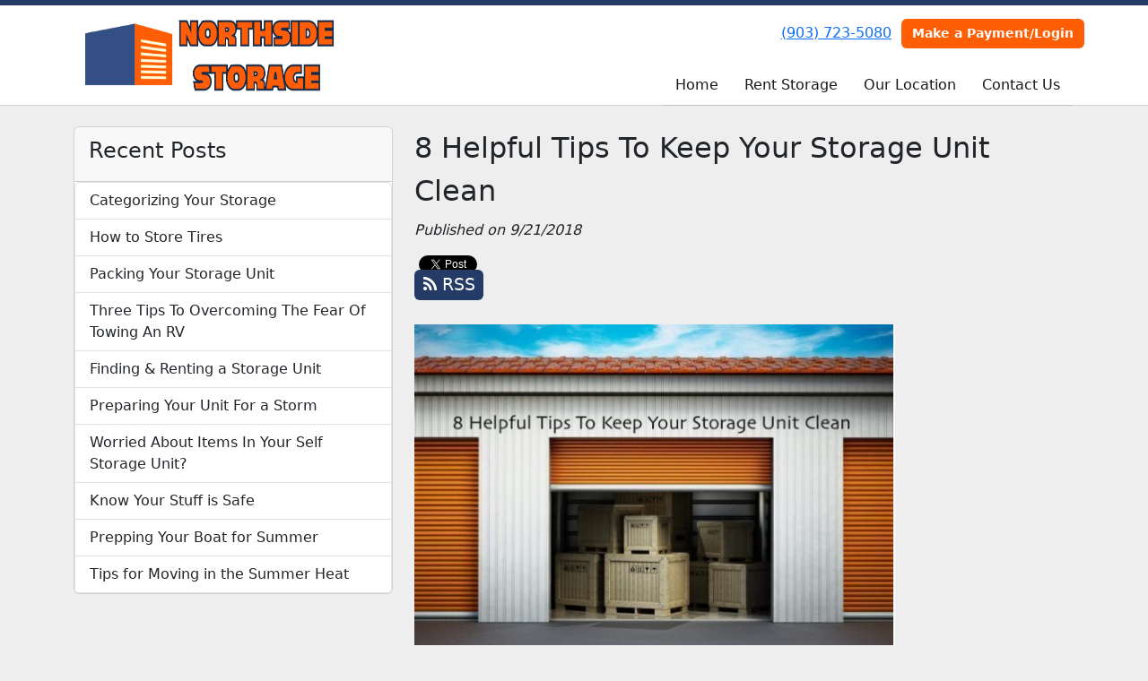

--- FILE ---
content_type: text/html; charset=utf-8
request_url: https://www.palestineselfstorage.com/blog/Helpful-tips
body_size: 7457
content:
<!DOCTYPE html>
<html lang='en'>
<head>
<link href='https://www.palestineselfstorage.com/blog/Helpful-tips' rel='canonical'>
<meta name="description" content="Keeping your storage unit clean should be a high priority if you want to keep your items in good shape while they are being stored. Here are 8 helpful tips to help you keep your storage unit clean so that your items will hold its value. A clean storage unit will eliminate dust, pests and corroding.">
<link href='/apple-touch-icon.png' rel='apple-touch-icon' sizes='180x180'>
<link href='/favicon.ico' rel='shortcut icon' type='image/x-icon'>
<link href='/favicon.ico' rel='icon' type='image/x-icon'>
<link href='/favicon-48x48.png' rel='icon' sizes='48x48' type='image/png'>
<link href='/favicon-32x32.png' rel='icon' sizes='32x32' type='image/png'>
<link href='/favicon-16x16.png' rel='icon' sizes='16x16' type='image/png'>
<link href='/favicon-192x192.png' rel='icon' sizes='192x192' type='image/png'>
<link href='/site.webmanifest' rel='manifest'>
<link href='/safari-pinned-tab.svg' rel='mask-icon'>
<meta content='#2d89ef' name='msapplication-TileColor'>
<meta content='#ffffff' name='theme-color'>

<meta charset="utf-8">
<meta name="viewport" content="width=device-width, initial-scale=1">
<meta name="csrf-param" content="authenticity_token" />
<meta name="csrf-token" content="UvSqfNz9NA1Ta4csAeocsPmp17BYTonKTF3WDy8GMw1QJrpW3uQ9Xl_qooOaRwihtelJ4NVpPc-za0C6TPwZog" />
<title>
Northside Storage:
8 Helpful Tips To Keep Your Storage Unit Clean
</title>
<link rel="stylesheet" href="/assets/visitor_and_tenant_bundle-5ca5cd70a25d727a373017f2867de3723d70f22f286d9c7c40618480be210092.css" media="screen" />
<script src="https://challenges.cloudflare.com/turnstile/v0/api.js" async="async" defer="defer" type="50c11555b84ebd040f25c892-text/javascript"></script>
<style type="text/css">
  .btn-primary { background-color: #243b65 !important }
  .btn-primary:hover { background-color: #20355b !important }
  .btn-primary:active { background-color: #1d2f51 !important }
  .btn-secondary { background-color: #ff5e05 !important }
  .btn-secondary:hover { background-color: #e65505 !important }
  .btn-secondary:active { background-color: #cc4b04 !important }
  .primary-color { color: #243b65 !important }
  .primary-background { background-color: #243b65 !important }
  .primary-border { border-color: #243b65 !important }
  .secondary-color { color: #ff5e05 !important }
  .secondary-background { background-color: #ff5e05 !important }
  .secondary-border { border-color: #ff5e05 !important }
  .widget-header li a { font-size: 16px !important }
  h1, h2, h3, h4, h5, h6 { font-family:  !important }
  div, p, span, a, li { font-family:  !important }
  /* Simple nav styles */
  .nav-simple .nav-link {
    color: #171717;
  }
  .nav-simple a:hover, .nav-simple .nav-link:focus {
    color: #243b65;
  }
  .nav-simple .active .nav-link, .nav-simple .nav-link.active {
    color: #243b65;
  }
  /* Nav-tabs styles */
  .nav-tabs, .nav-tabs > .nav-item > .nav-link {
    border: 0;
  }
  .nav-tabs > .nav-item > .nav-link.active, .nav-tabs > .nav-item > .nav-link.active:hover, .nav-tabs > .nav-item > .nav-link.active:focus {
    border: 0;
  }
  .nav-tabs > ul > .nav-item > .nav-link {
    background-color: #385c9d;
    color: #171717;
  }
  .nav-tabs .nav-link:hover, .nav-tabs .active .nav-link, .nav-tabs .nav-link:focus, .nav-tabs .nav-link.active {
    background-color: #5d82c5 !important;
    color: #243b65 !important;
  }
  /* Nav-pills styles */
  .nav-pills > ul > .nav-item > .nav-link {
    background-color: #385c9d;
    color: #171717;
  }
  .nav-pills .nav-link:hover, .nav-pills .active .nav-link, .nav-pills .nav-link:focus, .nav-pills .nav-link.active {
    background-color: #5d82c5 !important;
    color: #243b65 !important;
  }
  /* Full width nav styles */
  .nav-full {
    background-color: #385c9d;
  }
  .nav-full .nav-link {
    color: #171717;
  }
  .nav-full .active .nav-link, .nav-full .nav-link.active {
    background-color: #5d82c5;
    color: #243b65;
  }
  .nav-full .nav-link:hover, .nav-full .nav-link:focus, .nav-full .active .nav-link:hover, .nav-full .nav-link.active:hover {
    background-color: #5d82c5;
    color: #243b65;
  }
  /* Nested dropdown styles */
  .dropdown-nav .nav-link,
  .nav-simple .dropdown-menu .nav-link, 
  .nav-simple .dropdown-menu .dropdown-item {
    color: #171717;
  }
  .dropdown-nav .nav-link:hover,
  .nav-simple .dropdown-menu .nav-link:hover,
  .nav-simple .dropdown-menu .dropdown-item:hover {
    background-color: transparent;
    color: #243b65;
  }
  .nav-simple .dropdown-menu .active .nav-link,
  .nav-simple .dropdown-menu .dropdown-item.active {
    background-color: transparent;
    color: #243b65;
  }
  .nav-tabs .dropdown-menu,
  .nav-pills .dropdown-menu,
  .nav-full .dropdown-menu {
    background-color: #385c9d !important;
  }
  .dropdown-menu .dropdown-item {
    color: #171717;
  }
  .dropdown-menu .dropdown-item:hover {
    background-color: #5d82c5;
    color: #243b65;
  }
  /* Collapsed menu styles */
  #dropdown-menu.nav-tabs,
  #dropdown-menu.nav-pills,
  #dropdown-menu.nav-full {
    background-color: #385c9d;
  }
  #dropdown-menu.nav-tabs ul .nav-link:hover,
  #dropdown-menu.nav-pills ul .nav-link:hover,
  #dropdown-menu.nav-full ul .nav-link:hover {
    background-color: #5d82c5;
  }
  /* Tenant rental breadcrumbs styles */
  .step-circle.completed {
    background-color: #243b65;
    color: white;
  }
  .step-circle.current {
    border: 2px solid #243b65;
    background-color: #243b65;
    color: white;
  }
  .step-circle.next {
    border: 2px solid #243b65;
    color: #243b65;
  }
  .step-connector {
    background-color: #243b65;
  }
</style>

<!-- Google Tag Manager -->
<script type="50c11555b84ebd040f25c892-text/javascript">(function(w,d,s,l,i){w[l]=w[l]||[];w[l].push({'gtm.start':
new Date().getTime(),event:'gtm.js'});var f=d.getElementsByTagName(s)[0],
j=d.createElement(s),dl=l!='dataLayer'?'&l='+l:'';j.async=true;j.src=
'https://www.googletagmanager.com/gtm.js?id='+i+dl;f.parentNode.insertBefore(j,f);
})(window,document,'script','dataLayer','GTM-MCMGHH8');</script>
<!-- End Google Tag Manager -->

<style>
.main {margin-bottom: 5px; margin-top: 24px; color:#183977;}
.address {text-align:center;}
.prices .col-md-4 {text-align:center; background-color: #243b65; color: #fff; border: 1px solid #e4e4e4; padding-left:0; padding-right:0;}
.prices .col-md-4 p {margin-bottom: 0; margin-top: 20px;}
.prices .col-md-4 h2 {font-size: 58px; font-weight: 900; color:#fff; margin-bottom: 18px; margin-top: 5px; text-shadow: 4px 3px 8px rgb(30, 31, 40);}
sup {top: -1.4em; margin-right: 7px; font-size: 31%;font-family: 'fira sans';}
.button {background-color: #ff5e05; padding: 3px; text-transform: uppercase; border-top: 2px solid #e4e4e4; transition:all .3s linear;}
.prices .col-md-4 a {color:#fff;}
.numbers {color:#183977; margin-top: 15px; text-align:center;}
.widget h2 {margin-bottom: 10px;}
a:hover .button {background-color: #243b65; text-decoration: none; box-shadow: 0px 1px 3px 0px rgb(152, 152, 152);}
a:hover, a:focus { text-decoration: none;}
a {transition:all .3s linear;}
</style>


<script type="application/ld+json">
{
  "@context": "https://schema.org",
  "@type": "SelfStorage",
  "name": "Northside Storage",
  "image": "https://storageunitsoftware-assets.s3.amazonaws.com/uploads/widget_image/image/3826/small_Screen_Shot_2016-04-06_at_3.24.52_PM.png",
  "@id": "",
  "url": "https://www.palestineselfstorage.com/",
  "telephone": "(903) 723-5080",
  "priceRange": "50-165",
  "address": {
    "@type": "PostalAddress",
    "streetAddress": "2502 TX-155",
    "addressLocality": "Palestine",
    "addressRegion": "TX",
    "postalCode": "75803",
    "addressCountry": "US"
  } 
}
</script>
<!-- Google Tag Manager (noscript) -->
<noscript><iframe src="https://www.googletagmanager.com/ns.html?id=GTM-MCMGHH8"
height="0" width="0" style="display:none;visibility:hidden"></iframe></noscript>
<!-- End Google Tag Manager (noscript) -->
</head>
<body class='header-padding-small' data-additional-deposits-enabled='false' data-app-url='storageunitsoftware.com' data-authenticity-token='Kex0DHrvcEdaF3ore_ccX0uuuhFicCoBkkLgh122qoErPmQmePZ5FFaWX4TgWghOB-4kQe9XngRtdHYyPkyALg' data-bootstrap-version='5' data-currency-unit='$' data-current-user-id='' data-customers-updated-at='1768586221.0' data-datepicker-format='m/d/yy' data-locale='en' data-okta-domain='login.storable.io' data-payments-portal-url='https://payments-portal.payments.storable.io' data-site-billing-period='2' data-sso-offer-mfe-url='https://portal.storable.io/self_service_enablement' data-units-updated-at='1619555847.0'>
<div class='widget-header'>
<div class='d-block d-md-none'><div class='nav-collapsed primary-border fixed-top'>
<div class='logo'>
<a href="/"><img src="https://storageunitsoftware-assets.s3.amazonaws.com/uploads/site/logo/926/northside-mini-storage.png?X-Amz-Expires=600&amp;X-Amz-Date=20260121T143645Z&amp;X-Amz-Security-Token=IQoJb3JpZ2luX2VjEPn%2F%2F%2F%2F%2F%2F%2F%2F%2F%2FwEaCXVzLWVhc3QtMSJHMEUCICuLUysWG265avO%2FcVOSckD%2Fnjv7uUQiNQtE9qOxcTx9AiEAqELRbVEuOZknZGF%2B16G%2B0SAbLAw0UtJcY0KTM2hLMfAqvAUIwv%2F%2F%2F%2F%2F%2F%2F%2F%2F%2FARACGgw5MTQzMDI4MTQ2OTMiDJ%2BtPG2UFkgJAVwOMyqQBUGj1%2FCj77opY4VpIYcdr%2F7iet7%2FsKBM0AEU%2BgOpbgM0OzJQ6vqAsva1sdEsZwpPLE8yrJny%2BEzXV%2Bl%2B1UQuYQU9RmNZoCe7zDha9S3%2BXyYvLjaQtTvAGfRS7K26vAXcFYBnuYBlBMDBf2AoqSGc15Q4SdDnXml8ySlwaTARl8otjk%2FfB7N1j2di88mwHkTINpw1mSX0loZwGobQd7QrFKt6MTBVDIqGZVfkKWOswBOlErOwd4djtWhwLhybw6j1TRKnMQB%2BPOcj%2F%2B9s2YdSaa6gsk1ahWaBSUFMY3FnMiABwXwJeMXn2eBNu6BFxpqGfCrvo0YYqVjXfypiS4wLcnmsfGBSxScNmlFQh0wjOfJLNJ%2FEoGQabTP3RxjK2iuRxaTXR5LH6z510BMW1ZXYjUsWFscJ7X2GNuWbjTQMA3VMZ2vH%2FTvDx5UMBzsS25UZLv62%2BMbboB8pS95uO645Sle4xI0v4iZqnPDPVnTIG6a2utGk0aI8VhUVDd3C2r4g5WV0xzZtRTWpJcTPugGn2FTtqeZnl5%2FQj0%2BKSaEjd7pDrmpLb%2FnteT%2FgfKs7rx4%2BbGvAUeROPXW6w6yzqtZKGI0N8BNd7D%2FesC0zE5vhIWofnZddc7uuSz6sQx%2FLCN%2FR1SOGYZgbgBntlYn8%2FQd7lGvheNul1CYQFoZfJG4LjBsKOTn5SuxwfeyrQrKSPm7LTJZXvanXPBPGjFP%2FGHGjwoSD1W3EXHaSga3kr8VpJFMeftfEyRG0oawt5MDE2TAiekOAc2Qq0sJXKIW0Etm3hIlANNZfZFoc%2BRvqjpIGZ9Ja0xQMd1U8OpNNdLh6jtqbO2mCFp0RdbuNvbCFB7Hn3dLMyqyR2dvmbFLjV%2FNrqgyPMOaswssGOrEBZ92kc7pIezfQbyqXZ8sCB8QFltnukiDWDJjTKHxWZZzn520C45OeFQl3fV3LmYHv%2BxZAUdc5VyYvL1rzQ445I6sRrLX3ogeEqfdSaGPt7SNLkzIgBm6UO5JOMfxb3W4z%2FbCLS76kjvkSU0aleizCffpe9s4xvhEeOcR4dvSXGBpjYgALoqWe20kw0qfof%2FOYLNHeL3nAT5n8bn%2BcToUEw%2FkDgpboLWoFja5JkPk48i5L&amp;X-Amz-Algorithm=AWS4-HMAC-SHA256&amp;X-Amz-Credential=ASIA5JYFRZHS2S7QQOZM%2F20260121%2Fus-east-1%2Fs3%2Faws4_request&amp;X-Amz-SignedHeaders=host&amp;X-Amz-Signature=318a7bfab36ff6ca83481a96a43deda97bfe9a726150187d37a3ef23f297332a" />
</a></div>
<button class='menu-button' data-bs-target='#dropdown-menu' data-bs-toggle='collapse'>
<i class='fa fa-bars fa-2x' data-dropdown-icon='collapse'></i>
</button>
<div class='collapse nav-simple' id='dropdown-menu'>
<div class='phone'><a href="tel:(903) 723-5080">(903) 723-5080</a></div>
<a class="btn btn-secondary" href="/login">Make a Payment/Login</a>

<ul class='dropdown-nav'>
<li class='nav-item'>
<a class="nav-link" href="https://www.palestineselfstorage.com/">Home</a>
</li>
<li class='nav-item'>
<a class="nav-link" href="https://www.palestineselfstorage.com/pages/rent">Rent Storage</a>
</li>
<li class='nav-item'>
<a class="nav-link" href="https://www.palestineselfstorage.com/pages/map">Our Location</a>
</li>
<li class='nav-item'>
<a class="nav-link" href="https://www.palestineselfstorage.com/pages/contact">Contact Us</a>
</li>

</ul>
</div>
</div>
</div>
<div class='d-none d-md-block'><div class='primary-border nav-fixed'>
<div class='nav-container'>
<div class='top'>
<div class='phone'><a href="tel:(903) 723-5080">(903) 723-5080</a></div>
<div class='buttons'><a class="btn btn-secondary" href="/login">Make a Payment/Login</a>
</div>
</div>
<div class='logo small'>
<a href="/"><img src="https://storageunitsoftware-assets.s3.amazonaws.com/uploads/site/logo/926/northside-mini-storage.png?X-Amz-Expires=600&amp;X-Amz-Date=20260121T143645Z&amp;X-Amz-Security-Token=IQoJb3JpZ2luX2VjEPn%2F%2F%2F%2F%2F%2F%2F%2F%2F%2FwEaCXVzLWVhc3QtMSJHMEUCICuLUysWG265avO%2FcVOSckD%2Fnjv7uUQiNQtE9qOxcTx9AiEAqELRbVEuOZknZGF%2B16G%2B0SAbLAw0UtJcY0KTM2hLMfAqvAUIwv%2F%2F%2F%2F%2F%2F%2F%2F%2F%2FARACGgw5MTQzMDI4MTQ2OTMiDJ%2BtPG2UFkgJAVwOMyqQBUGj1%2FCj77opY4VpIYcdr%2F7iet7%2FsKBM0AEU%2BgOpbgM0OzJQ6vqAsva1sdEsZwpPLE8yrJny%2BEzXV%2Bl%2B1UQuYQU9RmNZoCe7zDha9S3%2BXyYvLjaQtTvAGfRS7K26vAXcFYBnuYBlBMDBf2AoqSGc15Q4SdDnXml8ySlwaTARl8otjk%2FfB7N1j2di88mwHkTINpw1mSX0loZwGobQd7QrFKt6MTBVDIqGZVfkKWOswBOlErOwd4djtWhwLhybw6j1TRKnMQB%2BPOcj%2F%2B9s2YdSaa6gsk1ahWaBSUFMY3FnMiABwXwJeMXn2eBNu6BFxpqGfCrvo0YYqVjXfypiS4wLcnmsfGBSxScNmlFQh0wjOfJLNJ%2FEoGQabTP3RxjK2iuRxaTXR5LH6z510BMW1ZXYjUsWFscJ7X2GNuWbjTQMA3VMZ2vH%2FTvDx5UMBzsS25UZLv62%2BMbboB8pS95uO645Sle4xI0v4iZqnPDPVnTIG6a2utGk0aI8VhUVDd3C2r4g5WV0xzZtRTWpJcTPugGn2FTtqeZnl5%2FQj0%2BKSaEjd7pDrmpLb%2FnteT%2FgfKs7rx4%2BbGvAUeROPXW6w6yzqtZKGI0N8BNd7D%2FesC0zE5vhIWofnZddc7uuSz6sQx%2FLCN%2FR1SOGYZgbgBntlYn8%2FQd7lGvheNul1CYQFoZfJG4LjBsKOTn5SuxwfeyrQrKSPm7LTJZXvanXPBPGjFP%2FGHGjwoSD1W3EXHaSga3kr8VpJFMeftfEyRG0oawt5MDE2TAiekOAc2Qq0sJXKIW0Etm3hIlANNZfZFoc%2BRvqjpIGZ9Ja0xQMd1U8OpNNdLh6jtqbO2mCFp0RdbuNvbCFB7Hn3dLMyqyR2dvmbFLjV%2FNrqgyPMOaswssGOrEBZ92kc7pIezfQbyqXZ8sCB8QFltnukiDWDJjTKHxWZZzn520C45OeFQl3fV3LmYHv%2BxZAUdc5VyYvL1rzQ445I6sRrLX3ogeEqfdSaGPt7SNLkzIgBm6UO5JOMfxb3W4z%2FbCLS76kjvkSU0aleizCffpe9s4xvhEeOcR4dvSXGBpjYgALoqWe20kw0qfof%2FOYLNHeL3nAT5n8bn%2BcToUEw%2FkDgpboLWoFja5JkPk48i5L&amp;X-Amz-Algorithm=AWS4-HMAC-SHA256&amp;X-Amz-Credential=ASIA5JYFRZHS2S7QQOZM%2F20260121%2Fus-east-1%2Fs3%2Faws4_request&amp;X-Amz-SignedHeaders=host&amp;X-Amz-Signature=318a7bfab36ff6ca83481a96a43deda97bfe9a726150187d37a3ef23f297332a" />
</a></div>
<div class='menu nav-simple'>
<ul class='nav-menu'>
<li class='nav-item'>
<a class="nav-link" href="https://www.palestineselfstorage.com/">Home</a>
</li>
<li class='nav-item'>
<a class="nav-link" href="https://www.palestineselfstorage.com/pages/rent">Rent Storage</a>
</li>
<li class='nav-item'>
<a class="nav-link" href="https://www.palestineselfstorage.com/pages/map">Our Location</a>
</li>
<li class='nav-item'>
<a class="nav-link" href="https://www.palestineselfstorage.com/pages/contact">Contact Us</a>
</li>

</ul>
</div>
</div>
</div>
</div>
<div class='d-none d-md-block'>
<div class='primary-border nav-invisible'>
<div class='nav-container'>
<div class='top'>
<div class='phone'><a href="tel:(903) 723-5080">(903) 723-5080</a></div>
<div class='buttons'><a class="btn btn-secondary" href="/login">Make a Payment/Login</a>
</div>
</div>
<div class='logo small'>
<a href="/"><img src="https://storageunitsoftware-assets.s3.amazonaws.com/uploads/site/logo/926/northside-mini-storage.png?X-Amz-Expires=600&amp;X-Amz-Date=20260121T143645Z&amp;X-Amz-Security-Token=IQoJb3JpZ2luX2VjEPn%2F%2F%2F%2F%2F%2F%2F%2F%2F%2FwEaCXVzLWVhc3QtMSJHMEUCICuLUysWG265avO%2FcVOSckD%2Fnjv7uUQiNQtE9qOxcTx9AiEAqELRbVEuOZknZGF%2B16G%2B0SAbLAw0UtJcY0KTM2hLMfAqvAUIwv%2F%2F%2F%2F%2F%2F%2F%2F%2F%2FARACGgw5MTQzMDI4MTQ2OTMiDJ%2BtPG2UFkgJAVwOMyqQBUGj1%2FCj77opY4VpIYcdr%2F7iet7%2FsKBM0AEU%2BgOpbgM0OzJQ6vqAsva1sdEsZwpPLE8yrJny%2BEzXV%2Bl%2B1UQuYQU9RmNZoCe7zDha9S3%2BXyYvLjaQtTvAGfRS7K26vAXcFYBnuYBlBMDBf2AoqSGc15Q4SdDnXml8ySlwaTARl8otjk%2FfB7N1j2di88mwHkTINpw1mSX0loZwGobQd7QrFKt6MTBVDIqGZVfkKWOswBOlErOwd4djtWhwLhybw6j1TRKnMQB%2BPOcj%2F%2B9s2YdSaa6gsk1ahWaBSUFMY3FnMiABwXwJeMXn2eBNu6BFxpqGfCrvo0YYqVjXfypiS4wLcnmsfGBSxScNmlFQh0wjOfJLNJ%2FEoGQabTP3RxjK2iuRxaTXR5LH6z510BMW1ZXYjUsWFscJ7X2GNuWbjTQMA3VMZ2vH%2FTvDx5UMBzsS25UZLv62%2BMbboB8pS95uO645Sle4xI0v4iZqnPDPVnTIG6a2utGk0aI8VhUVDd3C2r4g5WV0xzZtRTWpJcTPugGn2FTtqeZnl5%2FQj0%2BKSaEjd7pDrmpLb%2FnteT%2FgfKs7rx4%2BbGvAUeROPXW6w6yzqtZKGI0N8BNd7D%2FesC0zE5vhIWofnZddc7uuSz6sQx%2FLCN%2FR1SOGYZgbgBntlYn8%2FQd7lGvheNul1CYQFoZfJG4LjBsKOTn5SuxwfeyrQrKSPm7LTJZXvanXPBPGjFP%2FGHGjwoSD1W3EXHaSga3kr8VpJFMeftfEyRG0oawt5MDE2TAiekOAc2Qq0sJXKIW0Etm3hIlANNZfZFoc%2BRvqjpIGZ9Ja0xQMd1U8OpNNdLh6jtqbO2mCFp0RdbuNvbCFB7Hn3dLMyqyR2dvmbFLjV%2FNrqgyPMOaswssGOrEBZ92kc7pIezfQbyqXZ8sCB8QFltnukiDWDJjTKHxWZZzn520C45OeFQl3fV3LmYHv%2BxZAUdc5VyYvL1rzQ445I6sRrLX3ogeEqfdSaGPt7SNLkzIgBm6UO5JOMfxb3W4z%2FbCLS76kjvkSU0aleizCffpe9s4xvhEeOcR4dvSXGBpjYgALoqWe20kw0qfof%2FOYLNHeL3nAT5n8bn%2BcToUEw%2FkDgpboLWoFja5JkPk48i5L&amp;X-Amz-Algorithm=AWS4-HMAC-SHA256&amp;X-Amz-Credential=ASIA5JYFRZHS2S7QQOZM%2F20260121%2Fus-east-1%2Fs3%2Faws4_request&amp;X-Amz-SignedHeaders=host&amp;X-Amz-Signature=318a7bfab36ff6ca83481a96a43deda97bfe9a726150187d37a3ef23f297332a" />
</a></div>
<div class='menu nav-simple'>
<ul class='nav-menu'>
<li class='nav-item'>
<a class="nav-link" href="https://www.palestineselfstorage.com/">Home</a>
</li>
<li class='nav-item'>
<a class="nav-link" href="https://www.palestineselfstorage.com/pages/rent">Rent Storage</a>
</li>
<li class='nav-item'>
<a class="nav-link" href="https://www.palestineselfstorage.com/pages/map">Our Location</a>
</li>
<li class='nav-item'>
<a class="nav-link" href="https://www.palestineselfstorage.com/pages/contact">Contact Us</a>
</li>

</ul>
</div>
</div>
</div>

</div>
</div>


<div class='container'>
<div class='py-4' id='blog-detail'>
<div class='row'>
<div class='col-md-4'>
<div class='d-none d-md-block'>
<div class='card'>
<div class='card-header text-start'>
<h4 class='card-title'>Recent Posts</h4>
</div>
<div class='list-group'>
<a class="list-group-item" style="padding-left: 1em" href="https://www.palestineselfstorage.com/blog/Categorizestorage">Categorizing Your Storage
</a><a class="list-group-item" style="padding-left: 1em" href="https://www.palestineselfstorage.com/blog/Store-Tires">How to Store Tires
</a><a class="list-group-item" style="padding-left: 1em" href="https://www.palestineselfstorage.com/blog/packingstorage">Packing Your Storage Unit
</a><a class="list-group-item" style="padding-left: 1em" href="https://www.palestineselfstorage.com/blog/towingRV">Three Tips To Overcoming The Fear Of Towing An RV
</a><a class="list-group-item" style="padding-left: 1em" href="https://www.palestineselfstorage.com/blog/Findingblog">Finding &amp; Renting a Storage Unit 
</a><a class="list-group-item" style="padding-left: 1em" href="https://www.palestineselfstorage.com/blog/prepareforstorm">Preparing Your Unit For a Storm
</a><a class="list-group-item" style="padding-left: 1em" href="https://www.palestineselfstorage.com/blog/worryabout">Worried About Items In Your Self Storage Unit?
</a><a class="list-group-item" style="padding-left: 1em" href="https://www.palestineselfstorage.com/blog/safestuff">Know Your Stuff is Safe
</a><a class="list-group-item" style="padding-left: 1em" href="https://www.palestineselfstorage.com/blog/life-begins">Prepping Your Boat for Summer
</a><a class="list-group-item" style="padding-left: 1em" href="https://www.palestineselfstorage.com/blog/summer-move">Tips for Moving in the Summer Heat
</a></div>
</div>

</div>
</div>
<div class='col-md-8'>
<h2>8 Helpful Tips To Keep Your Storage Unit Clean</h2>
<em>Published on 9/21/2018</em>
<div id='share-btns'><!-- Facebook -->
<div id="fb-root"></div>

<script type="50c11555b84ebd040f25c892-text/javascript">(function(d, s, id) {
  var js, fjs = d.getElementsByTagName(s)[0];
  if (d.getElementById(id)) return;
  js = d.createElement(s); js.id = id;
  js.src = "//connect.facebook.net/en_US/sdk.js#xfbml=1&version=v2.5";
  fjs.parentNode.insertBefore(js, fjs);
}(document, 'script', 'facebook-jssdk'));</script>

<div id="fb-like-btn">
  <div class="fb-like" data-layout="button_count" data-action="like" data-show-faces="true"></div>
</div>

<!-- Twitter -->
<a href="https://twitter.com/share" class="twitter-share-button">Tweet</a>

<script type="50c11555b84ebd040f25c892-text/javascript">
  !function(d,s,id){var js,fjs=d.getElementsByTagName(s)[0],p=/^http:/.test(d.location)?'http':'https';
    if(!d.getElementById(id)){js=d.createElement(s);
      js.id=id;js.src=p+'://platform.twitter.com/widgets.js';
      fjs.parentNode.insertBefore(js,fjs);
    }
  }(document, 'script', 'twitter-wjs');
</script>

<!-- Google Plus -->
<div class="g-plusone"></div>
<script src="https://apis.google.com/js/platform.js" async defer type="50c11555b84ebd040f25c892-text/javascript"></script>

<!-- RSS Feed -->
<a href="/blog">
  <div class="btn btn-primary rss-icon">
    <i class="fa fa-rss" aria-hidden="true"></i>
    RSS
  </div>
</a></div>
<div class='mb-4'><span id="docs-internal-guid-85850e0f-7fff-af47-9ba6-7979d9303ec1"><p dir="ltr" style="line-height:1.38;margin-top:0pt;margin-bottom:0pt;"><img src="https://storageunitsoftware-assets.s3.amazonaws.com/uploads/widget_image/image/59142/medium_keeping_Storage_Unit_Clean.png" width="536" height="400" style="border: none; transform: rotate(0rad);"></p>
<p dir="ltr" style="line-height:1.38;margin-top:0pt;margin-bottom:0pt;"><span style="font-size: 11pt; font-family: Arial; font-variant-numeric: normal; font-variant-east-asian: normal; vertical-align: baseline; white-space: pre-wrap;">Think about it. Is it really worth renting a storage unit to store your keepsakes if they get ruined from dust, water or bugs anyway? No matter how fancy of a facility you rent from, it’s still important to keep things clean to avoid any unwanted damage. Here are 8 easy tips to keeping your storage unit clean! </span></p>
<br><ol style="margin-top:0pt;margin-bottom:0pt;"><li dir="ltr" style="list-style-type: decimal; font-size: 11pt; font-family: Arial; font-variant-numeric: normal; font-variant-east-asian: normal; vertical-align: baseline; white-space: pre;"><p dir="ltr" style="line-height:1.38;margin-top:0pt;margin-bottom:0pt;"><span style="font-size: 11pt; font-weight: 700; font-variant-numeric: normal; font-variant-east-asian: normal; vertical-align: baseline; white-space: pre-wrap;">First of all, PURGE.</span><span style="font-size: 11pt; font-variant-numeric: normal; font-variant-east-asian: normal; vertical-align: baseline; white-space: pre-wrap;"> Keep, Discard and Donate. If you’re going to clean, it only makes sense to get rid of things that you no longer need as you go. Donating items is a great way to help other people instead of just taking it to the local solid waste.</span></p></li></ol>
<br><ol style="margin-top:0pt;margin-bottom:0pt;" start="2"><li dir="ltr" style="list-style-type: decimal; font-size: 11pt; font-family: Arial; font-variant-numeric: normal; font-variant-east-asian: normal; vertical-align: baseline; white-space: pre;"><p dir="ltr" style="line-height:1.38;margin-top:0pt;margin-bottom:0pt;"><span style="font-size: 11pt; font-weight: 700; font-variant-numeric: normal; font-variant-east-asian: normal; vertical-align: baseline; white-space: pre-wrap;">Keep cleaning supplies in your unit.</span><span style="font-size: 11pt; font-variant-numeric: normal; font-variant-east-asian: normal; vertical-align: baseline; white-space: pre-wrap;"> Bring some type of cleaning spray, a rag and maybe a broom! Make it a habit, that everytime you access your unit you do a quick wipe down to make sure things are remaining in good shape and you’re not allowing them to build up over time.</span></p></li></ol>
<br><ol style="margin-top:0pt;margin-bottom:0pt;" start="3"><li dir="ltr" style="list-style-type: decimal; font-size: 11pt; font-family: Arial; font-variant-numeric: normal; font-variant-east-asian: normal; vertical-align: baseline; white-space: pre;"><p dir="ltr" style="line-height:1.38;margin-top:0pt;margin-bottom:0pt;"><span style="font-size: 11pt; font-weight: 700; font-variant-numeric: normal; font-variant-east-asian: normal; vertical-align: baseline; white-space: pre-wrap;">Wrap!</span><span style="font-size: 11pt; font-variant-numeric: normal; font-variant-east-asian: normal; vertical-align: baseline; white-space: pre-wrap;"> Get industrial plastic wrap and wrap whatever you can. This way, you know things are sealed up tight and won’t collect dust or creepy crawlies. </span></p></li></ol>
<br><ol style="margin-top:0pt;margin-bottom:0pt;" start="4"><li dir="ltr" style="list-style-type: decimal; font-size: 11pt; font-family: Arial; font-variant-numeric: normal; font-variant-east-asian: normal; vertical-align: baseline; white-space: pre;"><p dir="ltr" style="line-height:1.38;margin-top:0pt;margin-bottom:0pt;"><span style="font-size: 11pt; font-weight: 700; font-variant-numeric: normal; font-variant-east-asian: normal; vertical-align: baseline; white-space: pre-wrap;">Pallets.</span><span style="font-size: 11pt; font-variant-numeric: normal; font-variant-east-asian: normal; vertical-align: baseline; white-space: pre-wrap;"> Honestly, this was one of the greatest ideas I read long ago and used it when I rented a standard unit. Keeping your items off the floor is almost essential. This keeps melting snow or spills from an adjacent unit from soaking in and ruining your heirloom sofa. </span></p></li></ol>
<br><ol style="margin-top:0pt;margin-bottom:0pt;" start="5"><li dir="ltr" style="list-style-type: decimal; font-size: 11pt; font-family: Arial; font-variant-numeric: normal; font-variant-east-asian: normal; vertical-align: baseline; white-space: pre;"><p dir="ltr" style="line-height:1.38;margin-top:0pt;margin-bottom:0pt;"><span style="font-size: 11pt; font-weight: 700; font-variant-numeric: normal; font-variant-east-asian: normal; vertical-align: baseline; white-space: pre-wrap;">Label.</span><span style="font-size: 11pt; font-variant-numeric: normal; font-variant-east-asian: normal; vertical-align: baseline; white-space: pre-wrap;"> If you’re ever in a hurry to find something, chances are you pull boxes apart until you eventually find your item. Then you have to run and you don’t have the time to pack everything back up, so you know you’re going to come back to a mess. It’s smart to label everything. Label the hidden and the obvious. It saves time and prevents making too much of a mess. </span></p></li></ol>
<br><ol style="margin-top:0pt;margin-bottom:0pt;" start="6"><li dir="ltr" style="list-style-type: decimal; font-size: 11pt; font-family: Arial; font-variant-numeric: normal; font-variant-east-asian: normal; vertical-align: baseline; white-space: pre;"><p dir="ltr" style="line-height:1.38;margin-top:0pt;margin-bottom:0pt;"><span style="font-size: 11pt; font-weight: 700; font-variant-numeric: normal; font-variant-east-asian: normal; vertical-align: baseline; white-space: pre-wrap;">Use Plastic over cardboard.</span><span style="font-size: 11pt; font-variant-numeric: normal; font-variant-east-asian: normal; vertical-align: baseline; white-space: pre-wrap;"> Three words. </span><span style="font-size: 11pt; font-style: italic; font-variant-numeric: normal; font-variant-east-asian: normal; vertical-align: baseline; white-space: pre-wrap;">Soggy Cardboard boxes</span><span style="font-size: 11pt; font-variant-numeric: normal; font-variant-east-asian: normal; vertical-align: baseline; white-space: pre-wrap;">. Rain, moisture and even humidity can cause your boxes to sog and bottoms to rip out. Clothes and items inside of cardboard boxes have a greater chance of getting ruined, sour and even growing mold than those items would in a plastic box. </span></p></li></ol>
<br><ol style="margin-top:0pt;margin-bottom:0pt;" start="7"><li dir="ltr" style="list-style-type: decimal; font-size: 11pt; font-family: Arial; font-variant-numeric: normal; font-variant-east-asian: normal; vertical-align: baseline; white-space: pre;"><p dir="ltr" style="line-height:1.38;margin-top:0pt;margin-bottom:0pt;"><span style="font-size: 11pt; font-weight: 700; font-variant-numeric: normal; font-variant-east-asian: normal; vertical-align: baseline; white-space: pre-wrap;">NO FOOD.</span><span style="font-size: 11pt; font-variant-numeric: normal; font-variant-east-asian: normal; vertical-align: baseline; white-space: pre-wrap;"> Bringing food into your storage unit is just asking for ants, rats and all kinds of creepy pests. It also can cause things to stink. So just don’t do it.</span></p></li></ol>
<br><ol style="margin-top:0pt;margin-bottom:0pt;" start="8"><li dir="ltr" style="list-style-type: decimal; font-size: 11pt; font-family: Arial; font-variant-numeric: normal; font-variant-east-asian: normal; vertical-align: baseline; white-space: pre;"><p dir="ltr" style="line-height:1.38;margin-top:0pt;margin-bottom:0pt;"><span style="font-size: 11pt; font-weight: 700; font-variant-numeric: normal; font-variant-east-asian: normal; vertical-align: baseline; white-space: pre-wrap;">Stay on top of pests. </span><span style="font-size: 11pt; font-variant-numeric: normal; font-variant-east-asian: normal; vertical-align: baseline; white-space: pre-wrap;">You can buy a 1.5 gallon container of bug spray for $12 at Lowes. It would be smart to keep this in your unit and so each time you visit you can just spray the perimeter to create that barrier so bugs will stay out of your unit. </span></p></li></ol>
<br><p dir="ltr" style="line-height:1.38;margin-top:0pt;margin-bottom:0pt;"><span style="font-size: 11pt; font-family: Arial; font-variant-numeric: normal; font-variant-east-asian: normal; vertical-align: baseline; white-space: pre-wrap;">You rented a unit to keep your valuables safe and in good shape. I hope these storage tips help you in cleaning and (re)organizing your storage unit today! </span></p>
<br></span></div>
<nav aria-label='Blog post navigation'>
<ul class='pagination justify-content-between'>
<li class='page-item'>
<a class="page-link" href="https://www.palestineselfstorage.com/blog/Climate-controlled-storage">&larr; Previous Post
</a></li>
<li class='page-item'>
<a class="page-link" href="https://www.palestineselfstorage.com/blog/Autopay-benefits">Next Post &rarr;
</a></li>
</ul>
</nav>
</div>
</div>
</div>
</div>

<footer class='widget widget-footer primary-background'>
<div class='container'>
<div class='row'>
<div class='col-12 col-sm-4'>
<h3>Contact Us</h3>
<p>
<strong>Northside Storage</strong>
<br>
<span>2502 TX-155
<br />Palestine, TX 75803</span>
</p>
<p><a href="tel:(903) 723-5080">(903) 723-5080</a></p>
<p><a href="/cdn-cgi/l/email-protection#f99d909a929c978a939c8e9c958b80b99e94989095d79a9694"><span class="__cf_email__" data-cfemail="3f5b565c545a514c555a485a534d467f58525e5653115c5052">[email&#160;protected]</span></a></p>
</div>
<div class='col-12 col-sm-4'>
</div>
<div class='col-12 col-sm-4'>
</div>
</div>
<div class='row'>
<div class='col-12 col-sm-4'>
<p>
<a class="btn btn-lg btn-secondary" href="https://www.palestineselfstorage.com/pages/rent">Rent Storage Units Online</a>
</p>
</div>
<div class='col-12 col-sm-4 social-icons mb-4'>
<a href="https://www.yelp.com/biz/northside-storage-palestine"><i class='fa fa-yelp fa-2x'></i>
</a></div>
</div>
<div class='row'>
<div class='col-12 text-end'>
<small>
Powered by
<a target="_blank" rel="noopener noreferrer" href="https://www.storageunitsoftware.com">Storable Easy <i class="fa fa-external-link"></i></a>
</small>
</div>
</div>
</div>
</footer>

<script data-cfasync="false" src="/cdn-cgi/scripts/5c5dd728/cloudflare-static/email-decode.min.js"></script><script src="/cdn-cgi/scripts/7d0fa10a/cloudflare-static/rocket-loader.min.js" data-cf-settings="50c11555b84ebd040f25c892-|49" defer></script></body>
</html>

<script src="/assets/visitor_bundle-ee28f24574cb4093abb8d8ab56bd1b7251a7f86f7d6cb42df8190cac254cbd6c.js" type="50c11555b84ebd040f25c892-text/javascript"></script>



--- FILE ---
content_type: text/html; charset=utf-8
request_url: https://accounts.google.com/o/oauth2/postmessageRelay?parent=https%3A%2F%2Fwww.palestineselfstorage.com&jsh=m%3B%2F_%2Fscs%2Fabc-static%2F_%2Fjs%2Fk%3Dgapi.lb.en.2kN9-TZiXrM.O%2Fd%3D1%2Frs%3DAHpOoo_B4hu0FeWRuWHfxnZ3V0WubwN7Qw%2Fm%3D__features__
body_size: 165
content:
<!DOCTYPE html><html><head><title></title><meta http-equiv="content-type" content="text/html; charset=utf-8"><meta http-equiv="X-UA-Compatible" content="IE=edge"><meta name="viewport" content="width=device-width, initial-scale=1, minimum-scale=1, maximum-scale=1, user-scalable=0"><script src='https://ssl.gstatic.com/accounts/o/2580342461-postmessagerelay.js' nonce="odohVIE9KbVp4AOxoMnCWg"></script></head><body><script type="text/javascript" src="https://apis.google.com/js/rpc:shindig_random.js?onload=init" nonce="odohVIE9KbVp4AOxoMnCWg"></script></body></html>